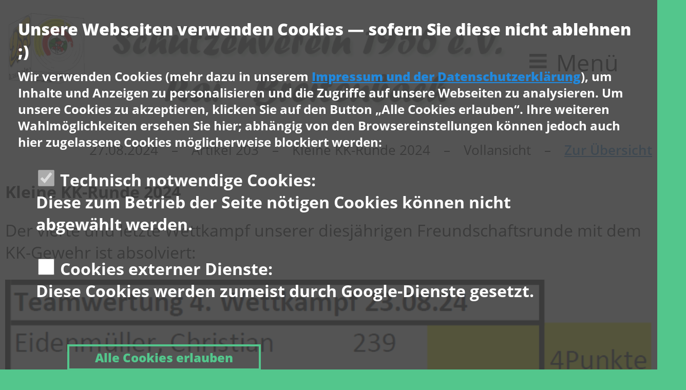

--- FILE ---
content_type: text/html; charset=UTF-8
request_url: https://www.sv-rai-breitenbach.de/artikel/vollansicht/203/
body_size: 7065
content:

<!DOCTYPE html>

<html lang="de" style="scroll-behavior:smooth;">

<head>
 <meta charset="utf-8">
 <meta name="description" content="">
 <meta name="keywords" content="">
 <meta name="viewport" content="width=1340">
  <title>Schützenverein Rai-Breitenbach | Berichte</title>
 <link rel="icon" type="image/png" href="https://www.sv-rai-breitenbach.de/bilder/seite/favicon192.png">
 <link rel="stylesheet" href="https://www.sv-rai-breitenbach.de/res/main.css?1768156474">
  <script type="text/javascript" src="https://www.sv-rai-breitenbach.de/res/jquery-2.2.4.min.js"></script>
 <script type="text/javascript" src="https://www.sv-rai-breitenbach.de/res/jquery.easing.min.js"></script>
 <script type="text/javascript" src="https://www.sv-rai-breitenbach.de/res/skripte.js?1699608390"></script>
 </head>

<body>
 
  <form id="cookies-hinweis" action="?cookies=1768880973" method="post" style="display:block;">
 <div style="font-family:'Open Sans SVRB'; font-weight:300; position:fixed; width:100%; min-height:0px; max-height:100%; height:auto; overflow-y:auto; top:0px; left:0px; z-index:2147483646; background-color:rgba(66, 66, 66, 0.9); color:rgb(255, 255, 255);">
 <div style="padding:35px;">
	 <span class="cookie20" style="display:block; margin-bottom:12px; font-family:'Open Sans SVRB'; font-weight:900;">Unsere Webseiten verwenden Cookies — sofern Sie diese nicht ablehnen ;)</span>
		<span class="cookie16" style="display:block; font-family:'Open Sans SVRB'; font-weight:bold;">Wir verwenden Cookies (mehr dazu in unserem <a class="cookie16" href="https://www.sv-rai-breitenbach.de/impressum/" style="font-weight:900;">Impressum und der Datenschutzerklärung</a>), um Inhalte und Anzeigen zu personalisieren und die Zugriffe auf unsere Webseiten zu analysieren. Um unsere Cookies zu akzeptieren, klicken Sie auf den Button „Alle Cookies erlauben“. Ihre weiteren Wahlmöglichkeiten ersehen Sie hier; abhängig von den Browsereinstellungen können jedoch auch hier zugelassene Cookies möglicherweise blockiert werden:</span>
		<div id="cookieSettings" style="width:90%; padding:35px;">
		 <label class="cookie20" style="margin-right:25px; font-family:'Open Sans SVRB'; font-weight:bold; color:#fff;">
    <div style="display:block; width:90%;"><input class="cookieCheck20" type="checkbox" style="border-color:#999;" checked="" disabled=""><span style="font-weight:bold;"> Technisch notwendige Cookies:</span><br>Diese zum Betrieb der Seite nötigen Cookies können nicht abgewählt werden.</div>
			</label>
			<label class="cookie20" style="margin-right:25px; margin-top:15px; font-family:'Open Sans SVRB'; font-weight:bold; color:#fff;">
			 <div style="display:block; width:90%;"><input class="cookieCheck20" name="eD" type="checkbox"><span style="font-weight:bold;"> Cookies externer Dienste:</span><br>Diese Cookies werden zumeist durch Google-Dienste gesetzt.</div>
			</label>
		</div>
		<div style="width:100%; text-align:right;">
		 <button class="cookieButton16" type="submit" style="cursor:pointer; background-color:transparent; color:#53c68c; font-family:'Open Sans SVRB'; font-weight:900; border:4px solid #53c68c; padding:5px 50px; margin-right:10px;" onmousedown="document.getElementsByName('eD')[0].checked = true;">Alle Cookies erlauben</button>
		 <button class="cookieButton16" type="submit" style="cursor:pointer; background-color:transparent; color:#53c68c; font-family:'Open Sans SVRB'; font-weight:900; border:4px solid #53c68c; padding:5px 50px; margin-right:10px;">Auswahl speichern und fortfahren</button>
		 <button class="cookieButton16" type="submit" style="cursor:pointer; background-color:transparent; color:#53c68c; font-family:'Open Sans SVRB'; font-weight:900; border:4px solid #53c68c; padding:5px 50px;" onmousedown="document.getElementsByName('eD')[0].checked = false;">Alle Cookies ablehnen</button>
		</div>
	</div>
</div>
</form>

 <div id="mobil_menu_layer" style="display:none; position:fixed; top:0; left:0; width:100%; height:100%; background-color:rgba(0,0,0,0.5); backdrop-filter:blur(4px); overflow:hidden; transition:.2s linear; z-index:1000;">&nbsp;</div>

 <div id="mobil_menu" class="unvisible" style="position:fixed; top:0; left:-52%; width:50%; height:100%; background-color:#ffffff; box-shadow:0px 5px 10px #000000; border-radius:0px 30px 30px 0px; overflow-x:hidden; overflow-y:auto; transition:.2s linear; z-index:2147483647;">
  <a href="https://www.sv-rai-breitenbach.de/startseite/" class="linkliste" >Startseite</a>
  <a href="https://www.sv-rai-breitenbach.de/rundenwettkaempfe/" class="linkliste" >Rundenwettkämpfe</a>
  <a href="https://www.sv-rai-breitenbach.de/meisterschaften/" class="linkliste" >Meisterschaften</a>
  <a href="https://www.sv-rai-breitenbach.de/wegbeschreibung/" class="linkliste" >Wegbeschreibung</a>
  <a href="https://www.sv-rai-breitenbach.de/geschichte/" class="linkliste" >Die Geschichte</a>
  <a href="https://www.sv-rai-breitenbach.de/impressum/" class="linkliste" >Impressum/Datenschutz</a>
  <a href="https://www.sv-rai-breitenbach.de/rueckblick-berichte/" class="linkliste" id="aktiv">Rückblick/Berichte</a>
  <a href="https://www.sv-rai-breitenbach.de/vorstandschaft/" class="linkliste" >Die Vorstandschaft</a>
  <a href="https://www.sv-rai-breitenbach.de/das-bieten-wir/" class="linkliste" >Das bieten wir</a>
  <a href="https://www.sv-rai-breitenbach.de/jugend/#Wir-ueber-uns" class="linkliste" >Jugend</a>
  <a href="https://www.sv-rai-breitenbach.de/links/" class="linkliste" >Links</a>
  <a href="https://www.sv-rai-breitenbach.de/download/" class="linkliste" >Download</a>
  <a href="https://www.sv-rai-breitenbach.de/kalender/" class="linkliste" >Kalender</a>
  <!--a href="https://www.sv-rai-breitenbach.de/dienstplan/" class="linkliste" >Sonderdienstpläne</a>
  <a href="https://www.dsb.de/aktuelles/news-archiv/" class="linkliste" target="_blank" rel="noopener">DSB-News <b>↗</b></a-->
  <a href="https://alt.sv-rai-breitenbach.de/" class="linkliste" target="_blank" rel="noopener" style="border-bottom:6px solid #666 !important;">Archiv-Seite <b>↗</b></a>
  <a href="https://www.unesco.de/kultur/immaterielles-kulturerbe/bundesweites-verzeichnis/eintrag/schuetzenwesen-in-deutschland.html" class="linkliste" target="_blank" rel="noopener">Kulturerbe Schützenwesen <b>↗</b></a>
  <a href="https://www.sparkasse-odenwaldkreis.de/de/home/privatkunden/online-produkte.html" class="linkliste" target="_blank" rel="noopener">VereinsPartner Sparkasse Odenwaldkreis <b>↗</b></a>
  <a href="https://de-de.facebook.com/svrb1956/" class="linkliste" target="_blank" rel="noopener">Wir bei Facebook <b>↗</b></a>
  <a href="https://www.instagram.com/sv_rai_breitenbach/" class="linkliste" target="_blank" rel="noopener">Wir bei Instagram <b>↗</b></a>
  <!--a href="http://www.henri-junghaenel.de/" class="linkliste" target="_blank" rel="noopener">Webseite von Henri Junghänel</a-->
 </div>

 <div id="titel" style="position:relative; width:1280px; height:185px; top:15px;; margin:auto; padding:0px 10px 0px 10px; background:#fdffff; box-shadow:0px 5px 10px #000000; border-radius:30px 30px 0px 0px;">
  <!--a href="https://www.sv-rai-breitenbach.de/"><img src="https://www.sv-rai-breitenbach.de/bilder/seite/logo.png" alt="" style="position:absolute; width:150px; height:150px; left:15px; top:10px;"></a-->
  <div class="wuerfelContainer">
   <div class="wuerfel">
    <div class="wuerfelFlaechen vorderseite"><a href="https://hessischer-schuetzenverband.de/" target="_blank" rel="noopener"><img src="https://www.sv-rai-breitenbach.de/bilder/inhalt/link_icons_hsv_logo.png" alt="" width="110" height="110"></a></div>
    <div class="wuerfelFlaechen oben"><a href="http://www.bezirk38.de/" target="_blank" rel="noopener"><img src="https://www.sv-rai-breitenbach.de/bilder/inhalt/link_icons_wappen_b38.png" alt="" height="110"></a></div>
    <div class="wuerfelFlaechen rechts"><a href="https://www.sv-rai-breitenbach.de/"><img src="https://www.sv-rai-breitenbach.de/bilder/seite/logo.png" alt="" width="110" height="110"></a></div>
    <div class="wuerfelFlaechen links"><a href="https://www.sv-rai-breitenbach.de/"><img src="https://www.sv-rai-breitenbach.de/bilder/seite/logo.png" alt="" width="110" height="110"></a></div>
    <div class="wuerfelFlaechen unten"><a href="https://www.breuberg.de/" target="_blank" rel="noopener"><img src="https://www.sv-rai-breitenbach.de/bilder/inhalt/link_icons_breuberg_logo.jpg" alt="" width="110" style="transform:rotate(180deg);"></a></div>
    <div class="wuerfelFlaechen rueckseite"><a href="https://www.dsb.de/" target="_blank" rel="noopener"><img src="https://www.sv-rai-breitenbach.de/bilder/inhalt/link_icons_dsb_logo.png" alt="" width="110"></a></div>
   </div>
  </div>
  <div id="titel_svr"><a href="https://www.sv-rai-breitenbach.de/"><img src="https://www.sv-rai-breitenbach.de/bilder/seite/titel.png" alt="Zur Startseite"></a></div>
  <div id="links_oben_rechts">
   <!--a href="https://www.sv-rai-breitenbach.de/kalender/" style="display:inline-block; margin-bottom:18px;">Zum SV-Kalender &raquo;</a><br>
   <a href="https://www.sv-rai-breitenbach.de/dienstplan/">Zu den Sonderdienstplänen &raquo;</a-->
  </div>
  <div id="text_oben_rechts"></div>
  <div id="Kulturerbe_Container" style="position:absolute; width:105px; height:50px; right:229px; top:125px; z-index:0;"><a href="https://www.unesco.de/kultur/immaterielles-kulturerbe/bundesweites-verzeichnis/eintrag/schuetzenwesen-in-deutschland.html" target="_blank" rel="noopener"><img src="https://www.sv-rai-breitenbach.de/bilder/seite/kulturerbe_1.png" alt=""></a></div>
  <div id="Sparkasse_Container" style="position:absolute; width:50px; height:50px; right:159px; top:125px; z-index:0;"><a href="https://www.sparkasse-odenwaldkreis.de/de/home/privatkunden/online-produkte.html" target="_blank" rel="noopener"><img src="https://www.sv-rai-breitenbach.de/bilder/seite/sparkasse_1.png" alt=""></a></div>
  <div id="Facebook_Container" style="position:absolute; width:50px; height:50px; right:89px; top:125px; z-index:0;"><a href="https://de-de.facebook.com/svrb1956/" target="_blank" rel="noopener"><img src="https://www.sv-rai-breitenbach.de/bilder/seite/facebook_1.png" alt=""></a></div>
  <div id="Insta_Container" style="position:absolute; width:64px; height:50px; right:5px; top:125px; z-index:0;"><a href="https://www.instagram.com/sv_rai_breitenbach/" target="_blank" rel="noopener"><img src="https://www.sv-rai-breitenbach.de/bilder/seite/insta_1.png" alt=""></a></div>
 </div>

 <div id="mach_platz" style="display:none; position:relative; width:1320px; height:58px; margin:auto; padding:10px 0px 10px 0px; background-color:#fdffff; z-index:0;">&nbsp;</div>
 <div id="titel_linkliste" style="position:relative; width:100%; height:auto; z-index:2;">
  <div id="titel_linkliste_inhalt" style="position:relative; width:1320px; margin:auto; padding:10px 0px 10px 0px; background:#ffeb99; font-family:'Open Sans SVRB', sans-serif; font-size:18px; text-align:center; box-shadow:0px 0px 5px #666666;">
   <div id="titel_linkliste_inhalt_desktop" style="display:block;">
    <a href="https://www.sv-rai-breitenbach.de/startseite/" class="linkliste" >Startseite</a>
    <a href="https://www.sv-rai-breitenbach.de/rundenwettkaempfe/" class="linkliste" >Rundenwettkämpfe</a>
    <a href="https://www.sv-rai-breitenbach.de/meisterschaften/" class="linkliste" >Meisterschaften</a>
    <a href="https://www.sv-rai-breitenbach.de/wegbeschreibung/" class="linkliste" >Wegbeschreibung</a>
    <a href="https://www.sv-rai-breitenbach.de/geschichte/" class="linkliste" >Die Geschichte</a>
    <a href="https://www.sv-rai-breitenbach.de/impressum/" class="linkliste" >Impressum/Datenschutz</a>
    <br>
    <a href="https://www.sv-rai-breitenbach.de/rueckblick-berichte/" class="linkliste" id="aktiv">Rückblick/Berichte</a>
    <a href="https://www.sv-rai-breitenbach.de/vorstandschaft/" class="linkliste" >Die Vorstandschaft</a>
    <a href="https://www.sv-rai-breitenbach.de/das-bieten-wir/" class="linkliste" >Das bieten wir</a>
    <a href="https://www.sv-rai-breitenbach.de/jugend/#Wir-ueber-uns" class="linkliste" >Jugend</a>
    <a href="https://www.sv-rai-breitenbach.de/links/" class="linkliste" >Links</a>
    <a href="https://www.sv-rai-breitenbach.de/download/" class="linkliste" >Download</a>
    <a href="https://www.sv-rai-breitenbach.de/kalender/" class="linkliste" >Kalender</a>
    <!--a href="https://www.dsb.de/aktuelles/news-archiv/" class="linkliste" target="_blank" rel="noopener">DSB-News&nbsp;<b>↗</b></a-->
    <a href="https://alt.sv-rai-breitenbach.de/" class="linkliste" target="_blank" rel="noopener">Archiv-Seite&nbsp;<b>↗</b></a>
   </div>
   <img src="https://www.sv-rai-breitenbach.de/bilder/seite/ecke_links.png" id="ecke_links" style="position:absolute; left:-6px; bottom:-24px; width:16px; height:24px; z-index:-2;">
   <img src="https://www.sv-rai-breitenbach.de/bilder/seite/ecke_rechts.png" id="ecke_rechts" style="position:absolute; left:1310px; bottom:-24px; width:16px; height:24px; z-index:-2;">
  </div>
 </div>

 <div id="inhalt" style="display:block;">
  <div >

   <div id="titel_mobil" style="margin-bottom:50px;">
    <!--a href="https://www.sv-rai-breitenbach.de/"><img src="https://www.sv-rai-breitenbach.de/bilder/seite/logo.png" alt="" style="position:absolute; width:150px; height:150px; left:75px; top:35px;"></a-->
    <div class="wuerfelContainer">
     <div class="wuerfel">
      <div class="wuerfelFlaechen vorderseite"><a href="https://hessischer-schuetzenverband.de/" target="_blank" rel="noopener"><img src="https://www.sv-rai-breitenbach.de/bilder/inhalt/link_icons_hsv_logo.png" alt="" width="110" height="110"></a></div>
      <div class="wuerfelFlaechen oben"><a href="http://www.bezirk38.de/" target="_blank" rel="noopener"><img src="https://www.sv-rai-breitenbach.de/bilder/inhalt/link_icons_wappen_b38.png" alt="" height="110"></a></div>
      <div class="wuerfelFlaechen rechts"><a href="https://www.sv-rai-breitenbach.de/"><img src="https://www.sv-rai-breitenbach.de/bilder/seite/logo.png" alt="" width="110" height="110"></a></div>
      <div class="wuerfelFlaechen links"><a href="https://www.sv-rai-breitenbach.de/"><img src="https://www.sv-rai-breitenbach.de/bilder/seite/logo.png" alt="" width="110" height="110"></a></div>
      <div class="wuerfelFlaechen unten"><a href="https://www.breuberg.de/" target="_blank" rel="noopener"><img src="https://www.sv-rai-breitenbach.de/bilder/inhalt/link_icons_breuberg_logo.jpg" alt="" width="110" style="transform:rotate(180deg);"></a></div>
      <div class="wuerfelFlaechen rueckseite"><a href="https://www.dsb.de/" target="_blank" rel="noopener"><img src="https://www.sv-rai-breitenbach.de/bilder/inhalt/link_icons_dsb_logo.png" alt="" width="110"></a></div>
     </div>
    </div>
    <div style="position:absolute; top:30px; left:210px; width:600px; height:150px; font-family:sans-serif; font-size:60px; text-align:center; text-shadow:5px 5px 5px #b8cdb8;"><a href="https://www.sv-rai-breitenbach.de/"><img style="transform-origin:0 0; transform:scale(1.3);" src="https://www.sv-rai-breitenbach.de/bilder/seite/titel.png" alt="Zur Startseite"></a></div>
    <div id="toggle_mobil_menu" style="position:absolute; top:60px; left:1000px; width:250px; padding:15px; height:75px; border-radius:25px; background-color:#fff; font-family:'Open Sans SVRB', sans-serif; font-size:32px; cursor:pointer; z-index:1001;">
     <div style="transform-origin:0 0; transform:scale(1.4); margin:16px;">
      <div class="container mobil_menu_container">
       <div class="bar1"></div>
       <div class="bar2"></div>
       <div class="bar3"></div>
      </div> 
      Menü
     </div>
    </div>
   </div>

  </div>
  <div class="paddi"></div>
  <div class="artIdOben" style="text-align:right !important; border-radius:0 !important; margin-bottom:0 !important;">27.08.2024&emsp;&ndash;&emsp;Artikel 203&emsp;&ndash;&emsp;Kleine KK-Runde 2024&emsp;&ndash;&emsp;Vollansicht&emsp;&ndash;&emsp;<a href="https://www.sv-rai-breitenbach.de/artikel/203/" style="hyphens:none;">Zur&nbsp;Übersicht</a></div><div id="artikel_mobil_inhalt"><p><strong>Kleine KK-Runde 2024</strong></p>
<p>Der vierte und letzte Wettkampf unserer diesj&auml;hrigen Freundschaftsrunde mit dem KK-Gewehr ist absolviert:</p>
<p><img src="https://www.sv-rai-breitenbach.de/bilder/artikel/203_006_kkrunde2024_wk4.png" width="744" height="723" /></p>
<p>Wir danken allen f&uuml;r die zahlreiche Beteiligung und w&uuml;rden uns freuen, euch auch im n&auml;chsten Jahr wieder begr&uuml;&szlig;en zu d&uuml;rfen!</p>
<p>An Uwe Kr&auml;tschmer ein extra Dankesch&ouml;n f&uuml;r die souver&auml;ne Versorgung am Grill, denn ohne das gem&uuml;tliche Beisammensein danach w&auml;re die kleine KK-Runde nur halb so sch&ouml;n!</p>
<p><a href="https://www.sv-rai-breitenbach.de/dateien/artikel/203_kkrunde2024_ergebnisliste.pdf" target="_blank" rel="noopener">Zur Gesamtergebnisliste (PDF) &raquo;</a></p></div><br><h2 id="bildergalerie" style="margin-bottom:0;">Bildergalerie:</h2><div id="miniContainer" style="margin:10px auto 0 auto; width:calc(100% - 10px); overflow-x:auto; scroll-behavior:smooth;"><span id="mini" style="display:block; width:max-content;"></span></div><div style="text-align:center;"><span style="line-height:48px; vertical-align:middle; user-select:none;"><span id="bildLinks" onclick="iT(-1)" style="cursor:pointer; font-size:96px; font-weight:900; color:#ddd; text-shadow:2px 2px 2px rgba(0,0,0,0.9);">&laquo;</span>&emsp;&emsp;<span id="bildNummer" style="font-size:24px; font-weight:bold; vertical-align:16px;">Bild <span id="ci">1</span> von 6</span>&emsp;&emsp;<span id="bildRechts" onclick="iT(1)" style="cursor:pointer; font-size:96px; font-weight:900; color:#ddd; text-shadow:2px 2px 2px rgba(0,0,0,0.9);">&raquo;</span></span><span id="it" style="display:block; margin-bottom:5px;"></span><span style="display:inline-block; width:100%; height:723px;"><img id="ig" src="https://www.sv-rai-breitenbach.de/bilder/artikel/203_001_kkrunde2024_nach_punkten.png" alt="" ontouchstart="touchS(event)" ontouchend="touchE(event)" ontouchmove="touchM(event)" ondragstart="return false" onmousedown="dragS(event)" onmouseup="dragE(event)"></span><span id="touchInfo" style="display:none; font-size:26px;"><b>Touch-Gesten über dem Bild:</b><br>Wischen mit einem Finger nach rechts oder links &rarr; vorheriges oder nächstes Bild anzeigen (sliden).<br>Wischen mit einem Finger nach oben oder unten &rarr; Ansicht bewegen (scrollen).</span></div><script>var ig = ["https://www.sv-rai-breitenbach.de/bilder/artikel/203_001_kkrunde2024_nach_punkten.png", "https://www.sv-rai-breitenbach.de/bilder/artikel/203_002_kkrunde2024_nach_ergebnissen.png", "https://www.sv-rai-breitenbach.de/bilder/artikel/203_003_kkrunde2024_wk1.png", "https://www.sv-rai-breitenbach.de/bilder/artikel/203_004_kkrunde2024_wk2.png", "https://www.sv-rai-breitenbach.de/bilder/artikel/203_005_kkrunde2024_wk3.png", "https://www.sv-rai-breitenbach.de/bilder/artikel/203_006_kkrunde2024_wk4.png"], it = ["", "", "", "", "", ""], countMax = 5, counter = 0, touchStart = [0, 0], touchEnd = [0, 0]; for (let mX = 0; mX < ig.length; mX++) { document.getElementById("mini").innerHTML += '<img id="mini_' + mX + '" src="' + ig[mX] + '" alt="' + it[mX] + '" title="' + it[mX] + '" height="120" class="gal" style="border:6px solid white; cursor:pointer;" onclick="setCounter(' + mX + ')">&nbsp;' } function setCounter(count) { counter = count; document.getElementById("ci").innerHTML = counter + 1; document.getElementById("ig").style.opacity = 0.45; setTimeout(function() { document.getElementById("ig").src = ig[counter]; document.getElementById("ig").style.opacity = 1; }, 180); document.getElementById("it").innerHTML = it[counter]; for (let galX = 0; galX < document.getElementsByClassName("gal").length; galX++) { document.getElementsByClassName("gal")[galX].style.border = "6px solid white"; } document.getElementById("mini_" + counter).style.border = "6px solid blue"; document.getElementById("miniContainer").scrollLeft = document.getElementById("mini_" + counter).offsetLeft - (document.getElementById("miniContainer").offsetWidth - document.getElementById("mini_" + counter).offsetWidth) / 2; }function dragS(event) { if (event.touches) return false; touchStart = [event.clientX, event.clientY]; event.preventDefault(); touchEnd = touchStart; } function dragE(event) { if (event.touches) return false; touchEnd = [event.clientX, event.clientY]; event.preventDefault(); if (touchEnd[0] - touchStart[0] < -100) iT(1); if (touchEnd[0] - touchStart[0] > 100) iT(-1); } function touchM(event) { touchEnd = [event.targetTouches[0].clientX, event.targetTouches[0].clientY]; if (event.touches.length === 1 && Math.abs(touchEnd[0] - touchStart[0]) > Math.abs(touchEnd[1] - touchStart[1])) { event.preventDefault(); } if (Math.abs(touchEnd[0] - touchStart[0]) < Math.abs(touchEnd[1] - touchStart[1])) { touchStart[0] = -1; touchEnd[0] = -1; } if (event.touches.length > 1) { touchStart = [-1, -1]; touchEnd = [-1, -1]; return false; } } function touchS(event) { touchStart = [event.targetTouches[0].clientX, event.targetTouches[0].clientY]; touchEnd = touchStart; } function touchE(event) { if (touchStart[0] === -1) { touchStart[0] = 0; touchEnd[0] = 0; return false; } if (touchEnd[0] - touchStart[0] < -100) iT(1); if (touchEnd[0] - touchStart[0] > 100) iT(-1); } function iT(w) { if (w == -1) counter--; if (w == 1) counter++; if (counter < 0) counter = countMax; if (counter > countMax) counter = 0; document.getElementById("ci").innerHTML = counter + 1; document.getElementById("ig").style.opacity = 0.45; setTimeout(function() { document.getElementById("ig").src = ig[counter]; document.getElementById("ig").style.opacity = 1; }, 180); document.getElementById("it").innerHTML = it[counter]; for (let galX = 0; galX < document.getElementsByClassName("gal").length; galX++) { document.getElementsByClassName("gal")[galX].style.border = "6px solid white"; } document.getElementById("mini_" + counter).style.border = "6px solid blue"; document.getElementById("miniContainer").scrollLeft = document.getElementById("mini_" + counter).offsetLeft - (document.getElementById("miniContainer").offsetWidth - document.getElementById("mini_" + counter).offsetWidth) / 2; }document.getElementById("touchInfo").style.display = (window.matchMedia("(pointer: coarse)").matches) ? "block" : "none"; document.getElementById("it").innerHTML = it[0]; document.getElementById("mini_0").style.border = "6px solid blue";document.addEventListener("keydown", function (event) { if (event.key == "ArrowLeft") { event.preventDefault(); iT(-1); } else if (event.key == "ArrowRight") { event.preventDefault(); iT(1); } else return false });</script><p>&nbsp;</p><p>&nbsp;</p><p><b>Zurück zu:</b><br><a class="aButton" href="https://www.sv-rai-breitenbach.de/artikel/203/">Übersicht des Artikels&nbsp;&raquo;</a><a class="aButton" href="https://www.sv-rai-breitenbach.de/rueckblick-berichte/">Rückblick/Berichte&nbsp;&raquo;</a><a class="aButton" href="https://www.sv-rai-breitenbach.de/">Startseite&nbsp;&raquo;</a></p> </div>

 <p style="clear:both; width:1180px; margin:auto; padding:30px 0px 0px 100px;">
  <b>Besucher</b><br>
  602.248 </p>

 <p style="height:150px;">&nbsp;</p>

 <div id="to_top">
  <span id="to_top_dreieck"></span>
 </div>
 
 <script>
  function sortTable(t, n, order) {
   var table, rows, switching, i, x, y, shouldSwitch, dir, switchcount = 0;
   table = document.getElementsByClassName("rwkEinzel")[t].getElementsByTagName("tbody")[0];
   switching = true;
   dir = "desc";
   while (switching) {
    switching = false;
    rows = table.rows;
    for (i = 1; i < (rows.length - 1); i++) {
     shouldSwitch = false;
     x = rows[i].getElementsByTagName("TD")[n];
     y = rows[i + 1].getElementsByTagName("TD")[n];
     if (dir == "asc") {
      if (order == "abc") {
       if (x.getAttributeNode("data-value").value.toLowerCase() > y.getAttributeNode("data-value").value.toLowerCase()) {
        shouldSwitch = true;
        break;
       }
      }
      if (order == 123) {
       if (Number(x.getAttributeNode("data-value").value) > Number(y.getAttributeNode("data-value").value)) {
        shouldSwitch = true;
        break;
       }
      }
     }
     if (dir == "desc") {
      if (order == "abc") {
       if (x.getAttributeNode("data-value").value.toLowerCase() < y.getAttributeNode("data-value").value.toLowerCase()) {
        shouldSwitch = true;
        break;
       }
      }
      if (order == 123) {
       if (Number(x.getAttributeNode("data-value").value) < Number(y.getAttributeNode("data-value").value)) {
        shouldSwitch = true;
        break;
       }
      }
     }
    }
    if (shouldSwitch) {
     rows[i].parentNode.insertBefore(rows[i + 1], rows[i]);
     switching = true;
     switchcount ++;
    }
    else {
     if (switchcount == 0 && dir == "asc") {
      dir = "desc";
      switching = true;
     }
    }
   }
  }
  
  if (document.getElementsByClassName("rwkEinzel")[0]) {
   var tabellen = document.getElementsByClassName("rwkEinzel");
   for (var rX = 0; rX < tabellen.length; rX++) {
    var zeilen = tabellen[rX].getElementsByTagName("tbody")[0].getElementsByTagName("tr");
    for (var rY = 1; rY < zeilen.length; rY++) {
     var zellen = zeilen[rY].getElementsByTagName("td");
     var ringeGesamt = 0;
     var zellenZaehler = 0;
     for (var rZ = 0; rZ < zellen.length; rZ++) {
      if (rZ === 0) zellen[rZ].innerHTML = zellen[rZ].innerHTML.replace(" ", "<br>");
      var ringeEinzel = zellen[rZ].textContent.replace(",", ".");
      //if (ringeEinzel && isNaN(Number(ringeEinzel)) === false && isNaN(Number(zeilen[0].getElementsByTagName("td")[rZ].innerHTML.replace(/<[^>]+>(.)<\/[^>]+>/, "$1"))) === false) {
      //if (ringeEinzel && isNaN(Number(ringeEinzel)) === false) {
      if (ringeEinzel && ringeEinzel.search(/\d/) !== -1) {
       ringeGesamt += Number(ringeEinzel);
       zellenZaehler++;
      }
      if (rZ == zellen.length - 3) zellen[rZ].innerHTML = zellenZaehler;
      if (rZ == zellen.length - 2) zellen[rZ].innerHTML = ringeGesamt;
      if (rZ == zellen.length - 1) {
       var tempErg = ringeGesamt / zellenZaehler;
       zellen[rZ].setAttribute("data-value", tempErg);
       tempErg = tempErg.toFixed(2);
       zellen[rZ].innerHTML = tempErg.toString().replace(".", ",");
      }
     }
    }
    sortTable(rX, zellen.length - 1, 123);
   }
  }
  
  if (document.getElementsByClassName("terminTabelle")[0]) {
   var tabellen = document.getElementsByClassName("terminTabelle");
   for (var rX = 0; rX < tabellen.length; rX++) {
    var zeilen = tabellen[rX].getElementsByTagName("tbody")[0].getElementsByTagName("tr");
    for (var rY = 0; rY < zeilen.length; rY++) {
     var zellen = zeilen[rY].getElementsByTagName("td");
     for (var rZ = 0; rZ < zellen.length; rZ++) {
      var datum = zellen[rZ].innerHTML.replace(/.*(\d\d)\.(\d\d)\.(\d\d\d\d).*/, "$3-$2-$1");
      if (datum.search(/\d\d\d\d-\d\d-\d\d/) !== -1 && Date.parse(datum + " 00:00:00") < Date.now() && Date.parse(datum + " 23:59:59") > Date.now()) {
       zeilen[rY].style.backgroundColor = "rgba(255,255,0,.2)";
      }
      if (datum.search(/\d\d\d\d-\d\d-\d\d/) !== -1 && Date.parse(datum + " 23:59:59") < Date.now()) {
       zeilen[rY].style.backgroundColor = "rgba(0,0,0,.2)";
      }
     }
    }
   }
  }
 </script>

</body>

</html>

--- FILE ---
content_type: text/css
request_url: https://www.sv-rai-breitenbach.de/res/main.css?1768156474
body_size: 33222
content:
@font-face { font-family:"Open Sans SVRB"; src:url("https://www.sv-rai-breitenbach.de/res/fonts/OpenSans-Regular.ttf"); }
@font-face { font-family:"Open Sans SVRB"; src:url("https://www.sv-rai-breitenbach.de/res/fonts/OpenSans-Italic.ttf"); font-style:italic; }
@font-face { font-family:"Open Sans SVRB"; src:url("https://www.sv-rai-breitenbach.de/res/fonts/OpenSans-Bold.ttf"); font-weight:bold; }
@font-face { font-family:"Open Sans SVRB"; src:url("https://www.sv-rai-breitenbach.de/res/fonts/OpenSans-BoldItalic.ttf"); font-weight:bold; font-style:italic; }
@font-face { font-family:"Open Sans SVRB"; src:url("https://www.sv-rai-breitenbach.de/res/fonts/OpenSans-Light.ttf"); font-weight:300;}
@font-face { font-family:"Open Sans SVRB"; src:url("https://www.sv-rai-breitenbach.de/res/fonts/OpenSans-LightItalic.ttf"); font-weight:300; font-style:italic; }
@font-face { font-family:"Open Sans SVRB"; src:url("https://www.sv-rai-breitenbach.de/res/fonts/OpenSans-SemiBold.ttf"); font-weight:600; }
@font-face { font-family:"Open Sans SVRB"; src:url("https://www.sv-rai-breitenbach.de/res/fonts/OpenSans-SemiBoldItalic.ttf"); font-weight:600; font-style:italic; }
@font-face { font-family:"Open Sans SVRB"; src:url("https://www.sv-rai-breitenbach.de/res/fonts/OpenSans-ExtraBold.ttf"); font-weight:900; }
@font-face { font-family:"Open Sans SVRB"; src:url("https://www.sv-rai-breitenbach.de/res/fonts/OpenSans-ExtraBoldItalic.ttf"); font-weight:900; font-style:italic; }

::-webkit-input-placeholder { font-style:italic; }
:-ms-input-placeholder { font-style:italic; }
::placeholder { font-style:italic; }
* { outline:none; }

/*@media (max-device-width: 1024px) {
 #Farbwahl { display: none !important; }
}*/

/*div.aLinkliste a { display:inline-block; margin-bottom:15px; }
div.aLinkliste a:last-of-type { margin-bottom:0 !important; }*/

#mobil_menu a:nth-child(even) { background-color:rgba(83,198,140,0.2); }
table.zebra tr:nth-child(even) { background-color:rgba(83,198,140,0.2); }
table.rwk_tabelle { width: 100% !important; }
table.rwk_tabelle * { overflow-wrap:anywhere; }

/* Kalender-Link */
.kali::after { content:"\2003\00a0\1f4c5\00bb"; }
a.kali { text-decoration:none !important; }

/* Würfel auf Startseite Anfang*/
.wuerfelContainer {
 width:110px;
 height:110px;
 padding-top:5px;
 perspective:2000px;
}
.wuerfel {
 width:110px;
 height:110px;
 margin:25px;
 transform-style:preserve-3d;
 transform:rotateX(0deg) rotateY(0deg) rotateZ(0deg);
 animation:rot 10s linear infinite 0s;
}
@keyframes rot {
 0%   { transform:rotateX(-45deg) rotateY(0deg) rotateZ(0deg); }
 25%  { transform:rotateX(0deg) rotateY(90deg) rotateZ(0deg); }
 50%  { transform:rotateX(45deg) rotateY(180deg) rotateZ(0deg); }
 75%  { transform:rotateX(0deg) rotateY(270deg) rotateZ(0deg); }
 100% { transform:rotateX(-45deg) rotateY(360deg) rotateZ(0deg); }
}
div.wuerfel:hover {
 animation-play-state: paused;
}
.wuerfelFlaechen {
 position:absolute;
 width:110px;
 height:110px;
 background:#fff;
 border:1px solid #999;
}
.wuerfelFlaechen img {
 width:110px !important;
 max-width:110px !important;
 height:110px !important;
 max-height:110px !important;
}
div.wuerfelFlaechen:hover {
 background-color:#ffeb99;
}
.vorderseite { transform:translateZ(55px); }
.oben { transform:rotateX(90deg) translateZ(55px); }
.rechts { transform:rotateY(90deg) translateZ(55px); }
.links { transform:rotateY(-90deg) translateZ(55px); }
.unten { transform:rotateX(-90deg) translateZ(55px); }
.rueckseite { transform:rotateY(-180deg) translateZ(55px); }
/* Würfel auf Startseite Ende*/

.vorschau .artIdOben, .vorschau .artIdUnten, .aktuelles .artIdOben, .aktuelles .artIdUnten, .rueckblick .artIdOben, .rueckblick .artIdUnten { cursor:pointer; }
table.rwk_tabelle { font-size:24px; }
table.rwk_tabelle a { font-size:24px; }

.aButton { display:inline-block; margin:10px 15px 0 0; padding:2px 7px; background-color:#2189de; color:#fff; text-decoration:none; border-radius:10px; transition:.2s all; }
.aButton:hover { background-color:#53c68c; color:#fff; }
.vorschau_min .aButton, .aktuelles_min .aButton, .rueckblick_min .aButton { margin:10px 0px 20px 0; }

img.gal { max-width:auto !important; width:auto !important; height:120px !important; max-height:120px !important; transition:.2s linear; }
img#ig { transition:.2s linear; }

.aLinkliste { line-height:2; }
.aLinkliste p { padding:0 !important; margin:0 0 25px 0 !important; }
.aLinkliste p:last-of-type { margin-bottom:0 !important; }
.tmz { display:block; margin:0 0 15px 0; }
.tmz:last-of-type { display:block; margin:0; }
.gruenerRahmen { border:4px solid #53c68c; border-radius:15px; padding:0 15px; width:calc(100% - 38px); }
.inhalte { border-width:4px; }
.invisible p { margin:0 !important; padding:0 !important; }
.paddi { padding:1px; }

@media (max-device-width:960px) { /* Mobile Darstellung kleine Geräte bis 960px => font-size 44px/36px */

@keyframes clickOrTouchMe {
 0%   { width:36px; height:36px; left:24px; bottom:9px; opacity:.2; } /* +18 / +8 */
 5%   { width:60px; height:60px; left:12px; bottom:-3px; opacity:.5; }
 10%  { width:28px; height:28px; left:28px; bottom:13px; opacity:.2; }
 50%  { width:28px; height:28px; left:28px; bottom:13px; opacity:.2; }
 55%  { width:36px; height:36px; left:24px; bottom:9px; opacity:1; }
 60%  { width:60px; height:60px; left:12px; bottom:-3px; opacity:1; }
 90%  { width:28px; height:28px; left:28px; bottom:13px; opacity:.5; }
 100% { width:0px; height:0px; left:42px; bottom:27px; opacity:0; }
}

/* Allgemein Beginn */
body { margin:0px; background:#53c68c; font-size-adjust:none; text-size-adjust:none; -webkit-font-size-adjust:none; -webkit-text-size-adjust:none; }
body, table { cursor:default; font-family:'Open Sans SVRB', sans-serif; font-size:52px; color:#000; line-height:1.6; -ms-hyphens:auto !important; -webkit-hyphens:auto !important; hyphens:auto !important; } /* 41px 1.35 color:#565656; */
table * { font-size:42px !important; } /* 36px */
table.rwk_tabelle * { padding:1px !important; }
table.terminTabelle.rwk_tabelle * { font-size:42px; }
table, tbody { /*display:block;*/ max-width:100% !important; overflow-x:auto !important; }
ol, ul { margin-left:50px; }

p.rbSpacer { display:block; margin:0 !important; padding:0 !important; font-size:0 !important; line-height:0 !important; }
.nvom { height:0 !important; margin:0 !important; font-size:0 !important; }

a { font-family:'Open Sans SVRB', sans-serif; color:#2189de; font-size:52px; font-weight:600; text-decoration:underline; } /* 41px */
a:hover { color:#53c68c; text-decoration:none; }

a.linkliste { display:block; font-family:'Open Sans SVRB', sans-serif; color:#565656; text-decoration:none; font-size:43px; font-weight:normal; line-height:54px; padding:25px; }
a.linkliste:hover { color:#53c68c; }
#aktiv { color:#2189de; font-weight:bold; }

.aButton { display:inline-block; margin:10px 30px 20px 0; padding:2px 7px; background-color:#2189de; color:#fff; text-decoration:none; border-radius:10px; transition:.2s all; }

hr { margin:25px 0px; }

.admin_artikel { height:38px; }
.slider { padding:25px 0 0 0; font-family:'Open Sans SVRB', sans-serif; color:#2189de; font-size:62px !important; font-weight:bold; text-decoration:underline; cursor:pointer; } /* 41px */
td .slider { padding:0 !important; font-size:42px !important; }
.slider:hover { color:#53c68c; text-decoration:none; cursor:pointer; }
.slider::after { content:"\2003\21d5"; }
.invisible { display:none; }
.mfs { font-size:53px; }
.aLinkliste p { padding:0 !important; margin:0 0 75px 0 !important; }
.front { font-size:32px !important; }
.mobile_vorschau { transform-origin:0 0; transform:scale(1.4); width:70% !important; }
div.vorschau p:first-of-type { margin-top:0px; }
div.vorschau p:last-of-type { margin-bottom:0px; }
div.vorschau img { max-width:100%; width:100%; height:auto; }
.mobile_aktuelles { transform-origin:0 0; transform:scale(1.4); width:70% !important; }
div.aktuelles p:first-of-type { margin-top:0px; }
div.aktuelles p:last-of-type { margin-bottom:0px; }
div.aktuelles img { max-width:100%; width:100%; height:auto; }
.mobile_rueckblick { transform-origin:0 0; transform:scale(1.4); width:70% !important; }
div.rueckblick p:first-of-type { margin-top:0px; }
div.rueckblick p:last-of-type { margin-bottom:0px; }
div.rueckblick img { max-width:100%; width:100%; height:auto; }
.bilderrahmen { width:auto; box-shadow:3px 3px 6px #666 !important; }
.gruenerRahmen { border:8px solid #53c68c; border-radius:15px; padding:0 15px; width:calc(100% - 46px); }
.inhalte { border-width:8px !important; }
.paddi { padding:15px; }

/*img { max-width:1278px; }*/
img { max-width:100%; width:100%; height:auto; }
.invisible img { max-width:560px; width:auto; height:auto; }

table { margin:9px 0px 9px 0px; border-color:#848484; }
td { padding:5px 15px 5px 15px; }

#inhalt { position:relative; width:calc(100% - 20px); margin:auto; padding:10px; background:#fdffff; box-shadow:0px 5px 10px #000000; }
#titel_mobil { display:block; height:185px; }
#titel { display:none; }
#titel_linkliste { display:none; }
#titel_linkliste_inhalt { display:none; }
#mach_platz { display:none; }
#titel_svr { display:none; }
#links_oben_rechts { display:none; }
#text_oben_rechts { display:none; }

#artikel_mobil_inhalt :not(table) { font-size:52px !important; line-height:1.6; } /* 43px 1.5 */
#artikel_mobil_inhalt table * { font-size:38px !important; line-height:1.6; } /* 36px */
#artikel_mobil_inhalt table.zebra td { max-width:250px !important; }

#toggle_vorschau, #toggle_aktuelles, #toggle_rueckblick { padding-bottom:25px !important; margin-bottom:25px !important; }
/* Allgemein Ende */

/* Nach-oben-Button Beginn */
#to_top { display:none; position:fixed; bottom:-100px; left:50%; width:200px; height:200px; margin-top:-90px; margin-left:-100px; background-color:#ffffff; border-radius:50%; box-shadow:0px -2px 10px #000000; cursor:pointer; z-index:10; }
#to_top_dreieck { position:absolute; top:-26px; left:50px; border-width:50px; border-style:solid; border-color:transparent transparent #555 transparent; }
/* Nach-oben-Button Ende */

/* Cookie-Button Beginn */
.cookies { width:128px; height:128px; }
.cookie16 { font-size:32px; }
.cookie20 { font-size:40px; }
.cookieButton16 { font-size:40px; display:block; margin:5px 0 0 128px; }
.cookieCheck20 { width:40px; height:40px; }
/* Cookie-Button Ende */

/* Startseite Beginn */
.artIdOben { clear:both; overflow:hidden; width:100%; margin-bottom:25px; padding:10px 0px; color:#000; border-radius:15px; font-size:26px; text-align:center; }
.artIdOben a { font-size:26px; }
.artIdUnten { clear:both; overflow:hidden; width:100%; margin-top:25px; padding:10px 0px; color:#000; border-radius:15px; font-size:26px; text-align:center; }
.artIdUnten a { font-size:26px; }

.vorschau_min { display:inline-block; float:left; width:310px; margin-top:15px; padding:0px 0px; font-size:31px; overflow-wrap:break-word; } /* 290px 22%*/
.vorschau_min span { font-size:31px !important; }
.vorschau_min a, .vorschau_min table * { font-size:31px; }
.vorschau_min .artIdOben, .vorschau_min .artIdUnten, .vorschau_min .artIdOben a, .vorschau_min .artIdUnten a { font-size:18px; }
.vorschau_min table.rwk_tabelle * { font-size:21px !important; overflow-wrap:normal; }
.vorschau_min table.terminTabelle.rwk_tabelle * { font-size:24px !important; overflow-wrap:normal; }
.vorschau_min table.rwk_tabelle td { padding:3px 15px 3px 5px !important; }
.vorschau_max { display:inline-block; float:left; margin-top:15px; padding:0px 0px; font-size:52px !important; line-height:1.6; } /* 43px */
.vorschau_max span { font-size:40px !important; }
.vorschau_max a, .vorschau_max table * { font-size:43px !important; }
.vorschau_max .bilderrahmen { width:auto; font-size:32px; }
.vorschau_max .bilderrahmen b, .vorschau_max .bilderrahmen strong { font-size:34px; }
.vorschau_max .artIdOben, .vorschau_max .artIdUnten, .vorschau_max .artIdOben a, .vorschau_max .artIdUnten a { font-size:34px; } /* 30px */
.vorschau_max table.rwk_tabelle * { font-size:38px !important; line-height:1.6; overflow-wrap:normal; } /* 32px */
.vorschau_max table.terminTabelle.rwk_tabelle * { font-size:46px !important; line-height:1.6; overflow-wrap:normal; }
.vorschau_max table.rwk_tabelle td { padding:3px 15px 3px 5px !important; }

.aktuelles_min { display:inline-block; float:left; width:500px; margin-top:15px; margin-left:5px; padding:0px 0px; font-size:31px; overflow-wrap:break-word; } /* 480px 37.5%*/
.aktuelles_min span { font-size:31px !important; }
.aktuelles_min a, .aktuelles_min table * { font-size:31px; }
.aktuelles_min .artIdOben, .aktuelles_min .artIdUnten, .aktuelles_min .artIdOben a, .aktuelles_min .artIdUnten a { font-size:18px; }
.aktuelles_min table.rwk_tabelle * { font-size:21px !important; overflow-wrap:normal; }
.aktuelles_min table.rwk_tabelle td { padding:3px 15px 3px 5px !important; }
.aktuelles_max { display:inline-block; float:left; margin-top:15px; padding:0px 0px; font-size:52px !important; line-height:1.6; } /* 43px */
.aktuelles_max span { font-size:40px !important; }
.aktuelles_max a, .aktuelles_max table * { font-size:43px !important; }
.aktuelles_max .bilderrahmen { width:auto; font-size:32px; }
.aktuelles_max .bilderrahmen b, .aktuelles_max .bilderrahmen strong { font-size:34px; }
.aktuelles_max .artIdOben, .aktuelles_max .artIdUnten, .aktuelles_max .artIdOben a, .aktuelles_max .artIdUnten a { font-size:34px; } /* 30px */
.aktuelles_max table.rwk_tabelle * { font-size:38px !important; line-height:1.6; overflow-wrap:normal; } /* 32px */
.aktuelles_max table.rwk_tabelle td { padding:3px 15px 3px 5px !important; }

.rueckblick_min { display:inline-block; float:left; width:500px; margin-top:15px; margin-left:5px; padding:0px 0px; font-size:31px; overflow-wrap:break-word; } /* 480px 37.5%*/
.rueckblick_min span { font-size:31px !important; }
.rueckblick_min a, .rueckblick_min table * { font-size:31px; }
.rueckblick_min .artIdOben, .rueckblick_min .artIdUnten, .rueckblick_min .artIdOben a, .rueckblick_min .artIdUnten a { font-size:18px; }
.rueckblick_min table.rwk_tabelle * { font-size:21px !important; overflow-wrap:normal; }
.rueckblick_min table.rwk_tabelle td { padding:3px 15px 3px 5px !important; }
.rueckblick_max { display:inline-block; float:left; margin-top:15px; padding:0px 0px; font-size:52px !important; line-height:1.6; } /* 43px */
.rueckblick_max span { font-size:40px !important; }
.rueckblick_max a, .rueckblick_max table * { font-size:43px !important; }
.rueckblick_max .bilderrahmen { width:auto; font-size:32px; }
.rueckblick_max .bilderrahmen b, .rueckblick_max .bilderrahmen strong { font-size:34px; }
.rueckblick_max .artIdOben, .rueckblick_max .artIdUnten, .rueckblick_max .artIdOben a, .rueckblick_max .artIdUnten a { font-size:34px; } /* 30px */
.rueckblick_max table.rwk_tabelle * { font-size:38px !important; line-height:1.6; overflow-wrap:normal; } /* 32px */
.rueckblick_max table.rwk_tabelle td { padding:3px 15px 3px 5px !important; }

.container { display:inline-block; cursor: pointer; margin-right:5px; }
.bar1, .bar2, .bar3 { width:24px; height:4px; background-color:#333; margin:4px 0; transition:0.4s; }
.change .bar1 { -webkit-transform:rotate(-45deg) translate(-9px, 6px); transform:rotate(-45deg) translate(-9px, 6px); }
.change .bar2 { opacity:0; }
.change .bar3 { -webkit-transform:rotate(45deg) translate(-4px, -3px); transform:rotate(45deg) translate(-4px, -3px); }
/* Startseite Ende */
img.gal { max-width:auto !important; width:auto !important; height:200px !important; max-height:200px !important; border-width:16px !important; }
#touchInfo { font-size:42px !important; }
#bildNummer { font-size:52px !important; vertical-align:34px !important; }
#bildLinks, #bildRechts { font-size:190px !important; }
}

@media (max-device-width:1365px) and (min-device-width:961px) { /* Mobile Darstellung mittlere Geräte 961px bis 1365px */

@keyframes clickOrTouchMe {
 0%   { width:36px; height:36px; left:60px; bottom:25px; opacity:.2; }
 5%   { width:60px; height:60px; left:48px; bottom:13px; opacity:.5; }
 10%  { width:28px; height:28px; left:64px; bottom:29px; opacity:.2; }
 50%  { width:28px; height:28px; left:64px; bottom:29px; opacity:.2; }
 55%  { width:36px; height:36px; left:60px; bottom:25px; opacity:1; }
 60%  { width:60px; height:60px; left:48px; bottom:13px; opacity:1; }
 90%  { width:28px; height:28px; left:64px; bottom:29px; opacity:.5; }
 100% { width:0px; height:0px; left:78px; bottom:43px; opacity:0; }
}

/* Allgemein Beginn */
body { margin:0px; background:#53c68c; font-size-adjust:none; text-size-adjust:none; -webkit-font-size-adjust:none; -webkit-text-size-adjust:none; }
body, table { cursor:default; font-family:'Open Sans SVRB', sans-serif; font-size:32px; color:#000; line-height:1.35; -ms-hyphens:auto !important; -webkit-hyphens:auto !important; hyphens:auto !important; }
table.rwk_tabelle * { padding:3px !important; }
table.terminTabelle.rwk_tabelle * { font-size:32px; }
table, tbody { /*display:block;*/ max-width:100% !important; overflow-x:auto !important; }
ol, ul { margin-left:50px; }

p.rbSpacer { display:block; margin:0 !important; padding:0 !important; font-size:0 !important; line-height:0 !important; }
.nvom { height:0 !important; margin:0 !important; font-size:0 !important; }

a { font-family:'Open Sans SVRB', sans-serif; color:#2189de; font-size:32px; font-weight:600; text-decoration:underline; }
a:hover { color:#53c68c; text-decoration:none; }

a.linkliste { display:block; font-family:'Open Sans SVRB', sans-serif; color:#565656; text-decoration:none; font-size:36px; font-weight:normal; line-height:54px; padding:25px; }
a.linkliste:hover { color:#53c68c; }
#aktiv { color:#2189de; font-weight:bold; }

hr { margin:25px 0px; }

.admin_artikel { height:32px; }
.slider { padding:25px 0 0 0; font-family:'Open Sans SVRB', sans-serif; color:#2189de; font-size:28px; font-weight:bold; text-decoration:underline; cursor:pointer; }
td .slider { padding:0 !important; }
.slider:hover { color:#53c68c; text-decoration:none; cursor:pointer; }
.slider::after { content:"\2003\21d5"; }
.invisible { display:none; }
.mfs { font-size:48px; }

div.vorschau p:first-of-type { margin-top:0px; }
div.vorschau p:last-of-type { margin-bottom:0px; }
div.vorschau img { max-width:100%; width:100%; height:auto; }
div.aktuelles p:first-of-type { margin-top:0px; }
div.aktuelles p:last-of-type { margin-bottom:0px; }
div.aktuelles img { max-width:100%; width:100%; height:auto; }
div.rueckblick p:first-of-type { margin-top:0px; }
div.rueckblick p:last-of-type { margin-bottom:0px; }
div.rueckblick img { max-width:100%; width:100%; height:auto; }
.bilderrahmen { width:auto; box-shadow:2px 2px 4px #666 !important; }

/*img { max-width:1278px; }*/
img { max-width:100%; width:100%; height:auto; }
.invisible img { max-width:560px; width:auto; height:auto; }
.paddi { padding:10px; }

table { margin:9px 0px 9px 0px; border-color:#848484; }
td { padding:5px 15px 5px 15px; }

#inhalt { position:relative; width:calc(100% - 20px)/*1280px*/; margin:auto; /*top:15px; padding:0px 10px 100px 10px;*/ padding:10px; background:#fdffff; box-shadow:0px 5px 10px #000000; /*border-radius:30px 30px 30px 100px;*/ } /* 1280px 96% */
#titel_mobil { display:block; height:185px; }
#titel { display:none; }
#titel_linkliste { display:none; }
#titel_linkliste_inhalt { display:none; }
#mach_platz { display:none; }
#titel_svr { display:none; } /* position:absolute; top:15px; left:225px; width:600px; height:150px; font-family:sans-serif; font-size:60px; text-align:center; text-shadow:5px 5px 5px #b8cdb8; */
#links_oben_rechts { display:none; }
#text_oben_rechts { display:none; }

#toggle_vorschau, #toggle_aktuelles, #toggle_rueckblick { padding-bottom:25px !important; margin-bottom:15px !important; }
/* Allgemein Ende */

/* Nach-oben-Button Beginn */
#to_top { display:none; position:fixed; bottom:-100px; left:50%; width:200px; height:200px; margin-top:-90px; margin-left:-100px; background-color:#ffffff; border-radius:50%; box-shadow:0px -2px 10px #000000; cursor:pointer; z-index:10; }
#to_top_dreieck { position:absolute; top:-26px; left:50px; border-width:50px; border-style:solid; border-color:transparent transparent #555 transparent; }
/* Nach-oben-Button Ende */

/* Cookie-Button Beginn */
.cookies { width:96px; height:96px; }
.cookie16 { font-size:24px; }
.cookie20 { font-size:32px; }
.cookieButton16 { font-size:24px; display:block; margin:5px 0 0 96px; }
.cookieCheck20 { width:32px; height:32px; }
/* Cookie-Button Ende */

/* Startseite Beginn */
.artIdOben { clear:both; overflow:hidden; width:100%; margin-bottom:25px; padding:10px 0px; color:#000; border-radius:15px; font-size:26px; text-align:center; }
.artIdOben a { font-size:26px; }
.artIdUnten { clear:both; overflow:hidden; width:100%; margin-top:25px; padding:10px 0px; color:#000; border-radius:15px; font-size:26px; text-align:center; }
.artIdUnten a { font-size:26px; }

.vorschau_min { display:inline-block; float:left; width:310px; margin-top:15px; padding:5px 0px; font-size:28px; overflow-wrap:break-word; } /* 290px 22%*/
.vorschau_min span { font-size:28px !important; }
.vorschau_min a, .vorschau_min table { font-size:28px; }
.vorschau_min .artIdOben, .vorschau_min .artIdUnten, .vorschau_min .artIdOben a, .vorschau_min .artIdUnten a { font-size:20px; }
.vorschau_min table.rwk_tabelle * { font-size:21px !important; overflow-wrap:normal; }
.vorschau_min table.rwk_tabelle td { padding:3px 15px 3px 5px !important; }
.vorschau_max { display:inline-block; float:left; margin-top:15px; padding:5px 0px; font-size:36px; }
.vorschau_max span { font-size:36px !important; }
.vorschau_max a, .vorschau_max table { font-size:36px; }
.vorschau_max .bilderrahmen { width:auto; font-size:32px; }
.vorschau_max .bilderrahmen b, .vorschau_max .bilderrahmen strong { font-size:34px; }
.vorschau_max .artIdOben, .vorschau_max .artIdUnten, .vorschau_max .artIdOben a, .vorschau_max .artIdUnten a { font-size:24px; }
.vorschau_max table.rwk_tabelle * { font-size:32px !important; overflow-wrap:normal; }
.vorschau_max table.rwk_tabelle td { padding:3px 15px 3px 5px !important; }

.aktuelles_min { display:inline-block; float:left; width:500px; margin-top:15px; margin-left:5px; padding:5px 0px; font-size:28px; overflow-wrap:break-word; } /* 480px 37.5%*/
.aktuelles_min span { font-size:28px !important; }
.aktuelles_min a, .aktuelles_min table { font-size:28px; }
.aktuelles_min .artIdOben, .aktuelles_min .artIdUnten, .aktuelles_min .artIdOben a, .aktuelles_min .artIdUnten a { font-size:20px; }
.aktuelles_min table.rwk_tabelle * { font-size:21px !important; overflow-wrap:normal; }
.aktuelles_min table.rwk_tabelle td { padding:3px 15px 3px 5px !important; }
.aktuelles_max { display:inline-block; float:left; margin-top:15px; padding:5px 0px; font-size:36px; }
.aktuelles_max span { font-size:36px !important; }
.aktuelles_max a, .aktuelles_max table { font-size:36px; }
.aktuelles_max .bilderrahmen { width:auto; font-size:32px; }
.aktuelles_max .bilderrahmen b, .aktuelles_max .bilderrahmen strong { font-size:34px; }
.aktuelles_max .artIdOben, .aktuelles_max .artIdUnten, .aktuelles_max .artIdOben a, .aktuelles_max .artIdUnten a { font-size:24px; }
.aktuelles_max table.rwk_tabelle * { font-size:32px !important; overflow-wrap:normal; }
.aktuelles_max table.rwk_tabelle td { padding:3px 15px 3px 5px !important; }

.rueckblick_min { display:inline-block; float:left; width:500px; margin-top:15px; margin-left:5px; padding:5px 0px; font-size:28px; overflow-wrap:break-word; } /* 480px 37.5%*/
.rueckblick_min span { font-size:28px !important; }
.rueckblick_min a, .rueckblick_min table { font-size:28px; }
.rueckblick_min .artIdOben, .rueckblick_min .artIdUnten, .rueckblick_min .artIdOben a, .rueckblick_min .artIdUnten a { font-size:20px; }
.rueckblick_min table.rwk_tabelle * { font-size:21px !important; overflow-wrap:normal; }
.rueckblick_min table.rwk_tabelle td { padding:3px 15px 3px 5px !important; }
.rueckblick_max { display:inline-block; float:left; margin-top:15px; padding:5px 0px; font-size:36px; }
.rueckblick_max span { font-size:36px !important; }
.rueckblick_max a, .rueckblick_max table { font-size:36px; }
.rueckblick_max .bilderrahmen { width:auto; font-size:32px; }
.rueckblick_max .bilderrahmen b, .rueckblick_max .bilderrahmen strong { font-size:34px; }
.rueckblick_max .artIdOben, .rueckblick_max .artIdUnten, .rueckblick_max .artIdOben a, .rueckblick_max .artIdUnten a { font-size:24px; }
.rueckblick_max table.rwk_tabelle * { font-size:32px !important; overflow-wrap:normal; }
.rueckblick_max table.rwk_tabelle td { padding:3px 15px 3px 5px !important; }

.container { display:inline-block; cursor: pointer; margin-right:5px; }
.bar1, .bar2, .bar3 { width:24px; height:4px; background-color:#333; margin:4px 0; transition:0.4s; }
.change .bar1 { -webkit-transform:rotate(-45deg) translate(-9px, 6px); transform:rotate(-45deg) translate(-9px, 6px); }
.change .bar2 { opacity:0; }
.change .bar3 { -webkit-transform:rotate(45deg) translate(-4px, -3px); transform:rotate(45deg) translate(-4px, -3px); }
/* Startseite Ende */
img.gal { max-width:auto !important; width:auto !important; height:120px !important; max-height:120px !important; }
}

@media (min-device-width:1366px) { /* Normale Darstellung Geräte ab 1366px */

@keyframes clickOrTouchMe {
 0%   { width:36px; height:36px; left:50px; bottom:25px; opacity:.2; }
 5%   { width:60px; height:60px; left:38px; bottom:13px; opacity:.5; }
 10%  { width:28px; height:28px; left:54px; bottom:29px; opacity:.2; }
 50%  { width:28px; height:28px; left:54px; bottom:29px; opacity:.2; }
 55%  { width:36px; height:36px; left:50px; bottom:25px; opacity:1; }
 60%  { width:60px; height:60px; left:38px; bottom:13px; opacity:1; }
 90%  { width:28px; height:28px; left:54px; bottom:29px; opacity:.5; }
 100% { width:0px; height:0px; left:68px; bottom:43px; opacity:0; }
}

/* Allgemein Beginn */
body { margin:0px; background:#53c68c; font-size-adjust:none; text-size-adjust:none; -webkit-font-size-adjust:none; -webkit-text-size-adjust:none; }
body, table { cursor:default; font-family:'Open Sans SVRB', sans-serif; font-size:20px; color:#000; line-height:1.35; -ms-hyphens:auto !important; -webkit-hyphens:auto !important; hyphens:auto !important; }
table.rwk_tabelle td { padding:3px 6px; }
table.rwk_tabelle * { overflow-wrap:normal; }
table.terminTabelle.rwk_tabelle * { font-size:20px; }

p.rbSpacer { display:block; margin-bottom:55px; }

a { font-family:'Open Sans SVRB', sans-serif; color:#2189de; font-size:20px; font-weight:600; text-decoration:underline; }
a:hover { color:#53c68c; text-decoration:none; }

a.linkliste { font-family:'Open Sans SVRB', sans-serif; color:#565656; text-decoration:none; font-size:18px; font-weight:normal; margin:18px; line-height:36px; }
a.linkliste:hover { color:#53c68c; }
#aktiv { color:#2189de; font-weight:bold; }

hr { margin:25px 0px; }

.admin_artikel { height:26px; }
.slider { padding:15px 0 0 0; font-family:'Open Sans SVRB', sans-serif; color:#2189de; font-size:20px; font-weight:bold; text-decoration:underline; cursor:pointer; }
td .slider { padding:0 !important; }
.slider:hover { color:#53c68c; text-decoration:none; cursor:pointer; }
.slider::after { content:"\2003\21d5"; }
.invisible { display:none; }
.mfs { font-size:32px; }
.paddi { padding:1px; }

div.vorschau p:first-of-type { margin-top:0px; }
div.vorschau p:last-of-type { margin-bottom:0px; }
div.vorschau img { max-width:100%; width:100%; height:auto; }
div.aktuelles p:first-of-type { margin-top:0px; }
div.aktuelles p:last-of-type { margin-bottom:0px; }
div.aktuelles img { max-width:100%; width:100%; height:auto; }
div.rueckblick p:first-of-type { margin-top:0px; }
div.rueckblick p:last-of-type { margin-bottom:0px; }
div.rueckblick img { max-width:100%; width:100%; height:auto; }
.bilderrahmen { width:max-content; max-width:100%; box-shadow:2px 2px 4px #666 !important; }
div.vorschau .bilderrahmen, div.aktuelles .bilderrahmen, div.rueckblick .bilderrahmen { width:auto; max-width:100%; }

div#artikel_mobil_inhalt img { width:auto; height:auto; }
/*div#inhalt img { width:auto; height:auto; }*/
img { max-width:1278px; }

table { margin:9px 0px 9px 0px; border-color:#848484; }
td { padding:5px 15px 5px 15px; }

#titel_mobil { display:none; }
#inhalt { position:relative; width:1280px; margin:auto; padding:0px 10px 100px 10px; background:#fdffff; box-shadow:0px 5px 10px #000000; border-radius:0px 0px 30px 100px; }
#titel_svr { position:absolute; top:15px; left:225px; width:600px; height:150px; font-family:sans-serif; font-size:60px; text-align:center; text-shadow:5px 5px 5px #b8cdb8; }
#links_oben_rechts { position:absolute; top:35px; right:0px; width:329px; height:97px; font-family:'Open Sans SVRB', sans-serif; font-size:18px; }
#text_oben_rechts { display:none; position:absolute; top:35px; right:0px; width:329px; height:97px; font-family:'Open Sans SVRB', sans-serif; font-size:18px; }
/* Allgemein Ende */

/* Nach-oben-Button Beginn */
#to_top { display:none; position:fixed; bottom:-50px; left:50%; width:100px; height:100px; margin-top:-45px; margin-left:-50px; background-color:#ffffff; border-radius:50%; box-shadow:0px -2px 10px #000000; cursor:pointer; z-index:10; }
#to_top_dreieck { position:absolute; top:-13px; left:25px; border-width:25px; border-style:solid; border-color:transparent transparent #555 transparent; }
/* Nach-oben-Button Ende */

/* Cookie-Button Beginn */
.cookies { width:64px; height:64px; }
.cookie16 { font-size:16px; }
.cookie20 { font-size:20px; }
.cookieButton16 { font-size:16px; display:inline-block; }
.cookieCheck20 { width:20px; height:20px; }
/* Cookie-Button Ende */

/* Startseite Beginn */
.vorschau_min { display:inline-block; float:left; width:290px; margin-top:15px; padding:15px 0px; }
.vorschau_min a, .vorschau_min table { font-size:20px; }
.vorschau_min table.rwk_tabelle td { padding:3px 15px 3px 5px !important; }
.vorschau_max { display:inline-block; float:left; margin-top:15px; font-size:30px; padding:15px 0px; }
.vorschau_max a, .vorschau_max table { font-size:30px; }
.vorschau_max table.rwk_tabelle td { padding:3px 25px 3px 5px !important; }

.aktuelles_min { display:inline-block; float:left; width:480px; margin-top:15px; margin-left:15px; padding:15px 0px; }
.aktuelles_min a, .aktuelles_min table { font-size:20px; }
.aktuelles_min table.rwk_tabelle td { padding:3px 15px 3px 5px !important; }
.aktuelles_max { display:inline-block; float:left; margin-top:15px; font-size:30px; padding:15px 0px; }
.aktuelles_max a, .aktuelles_max table { font-size:30px; }
.aktuelles_max table.rwk_tabelle td { padding:3px 25px 3px 5px !important; }

.rueckblick_min { display:inline-block; float:left; width:480px; margin-top:15px; margin-left:15px; padding:15px 0px; }
.rueckblick_min a, .rueckblick_min table { font-size:20px; }
.rueckblick_min table.rwk_tabelle td { padding:3px 15px 3px 5px !important; }
.rueckblick_max { display:inline-block; float:left; margin-top:15px; font-size:30px; padding:15px 0px; }
.rueckblick_max a, .rueckblick_max table { font-size:30px; }
.rueckblick_max table.rwk_tabelle td { padding:3px 25px 3px 5px !important; }

.vorschau_min table, .aktuelles_min table, .rueckblick_min table, .vorschau_min tbody, .aktuelles_min tbody, .rueckblick_min tbody { display:block !important; max-width:100% !important; overflow-x:auto !important; /*font-size:12px !important;*/ }
.vorschau_max table, .aktuelles_max table, .rueckblick_max table, .vorschau_max tbody, .aktuelles_max tbody, .rueckblick_max tbody { display:table !important; }

.artIdOben { clear:both; overflow:hidden; width:100%; margin-bottom:25px; padding:10px 0px; color:#000; border-radius:15px; font-size:14px; text-align:center; }
.artIdOben a { font-size:14px !important; }
.artIdUnten { clear:both; overflow:hidden; width:100%; margin-top:25px; padding:10px 0px; color:#000; border-radius:15px; font-size:14px; text-align:center; }
.artIdUnten a { font-size:14px !important; }

.container { display:inline-block; cursor: pointer; margin-right:5px; }
.bar1, .bar2, .bar3 { width:24px; height:4px; background-color:#333; margin:4px 0; transition:0.4s; }
.change .bar1 { -webkit-transform:rotate(-45deg) translate(-9px, 6px); transform:rotate(-45deg) translate(-9px, 6px); }
.change .bar2 { opacity:0; }
.change .bar3 { -webkit-transform:rotate(45deg) translate(-4px, -3px); transform:rotate(45deg) translate(-4px, -3px); }
/* Startseite Ende */
img.gal { max-width:auto !important; width:auto !important; height:120px !important; max-height:120px !important; }
}

table.rwk_tabelle * { hyphens:none !important; }

/* img { width:100%; height:auto; } */

table { border-collapse:collapse !important; }

--- FILE ---
content_type: text/javascript
request_url: https://www.sv-rai-breitenbach.de/res/skripte.js?1699608390
body_size: 10520
content:
$(document).ready(function() {

// index: dynamische Icons
 $("#Kulturerbe_Container").mouseenter(function() {
  $("#Kulturerbe_Container img").attr("src", "https://www.sv-rai-breitenbach.de/bilder/seite/kulturerbe_2.png");
  $("#links_oben_rechts").hide("fast");
  $("#text_oben_rechts").show("fast");
  $("#text_oben_rechts").text("Einmalig! Das Schützenwesen ist als erster Sportverband immaterielles Kulturerbe.");
  $("#Kulturerbe_Container").animate( { top: '120px' }, 250);
 });
 $("#Kulturerbe_Container").mouseleave(function() {
  $("#Kulturerbe_Container img").attr("src", "https://www.sv-rai-breitenbach.de/bilder/seite/kulturerbe_1.png");
  $("#links_oben_rechts").show("fast");
  $("#text_oben_rechts").hide("fast");
  $("#Kulturerbe_Container").animate( { top: '125px' }, 250);
 });

 $("#Sparkasse_Container").mouseenter(function() {
  $("#Sparkasse_Container img").attr("src", "https://www.sv-rai-breitenbach.de/bilder/seite/sparkasse_2.png");
  $("#links_oben_rechts").hide("fast");
  $("#text_oben_rechts").show("fast");
  $("#text_oben_rechts").text("VereinsPartner: wir werden von der Sparkasse Odenwaldkreis unterstützt.");
  $("#Sparkasse_Container").animate( { top: '120px' }, 250);
 });
 $("#Sparkasse_Container").mouseleave(function() {
  $("#Sparkasse_Container img").attr("src", "https://www.sv-rai-breitenbach.de/bilder/seite/sparkasse_1.png");
  $("#links_oben_rechts").show("fast");
  $("#text_oben_rechts").hide("fast");
  $("#Sparkasse_Container").animate( { top: '125px' }, 250);
 });

 $("#Facebook_Container").mouseenter(function() {
  $("#Facebook_Container img").attr("src", "https://www.sv-rai-breitenbach.de/bilder/seite/facebook_2.png");
  $("#links_oben_rechts").hide("fast");
  $("#text_oben_rechts").show("fast");
  $("#text_oben_rechts").text("Hier geht es zu unserer Facebook-Seite.");
  $("#Facebook_Container").animate( { top: '120px' }, 250);
 });
 $("#Facebook_Container").mouseleave(function() {
  $("#Facebook_Container img").attr("src", "https://www.sv-rai-breitenbach.de/bilder/seite/facebook_1.png");
  $("#links_oben_rechts").show("fast");
  $("#text_oben_rechts").hide("fast");
  $("#Facebook_Container").animate( { top: '125px' }, 250);
 });

 $("#Insta_Container").mouseenter(function() {
  $("#Insta_Container img").attr("src", "https://www.sv-rai-breitenbach.de/bilder/seite/insta_2.png");
  $("#links_oben_rechts").hide("fast");
  $("#text_oben_rechts").show("fast");
  $("#text_oben_rechts").text("Hier geht es zu unserer Instagram-Seite.");
  $("#Insta_Container").animate( { top: '120px' }, 250);
 });
 $("#Insta_Container").mouseleave(function() {
  $("#Insta_Container img").attr("src", "https://www.sv-rai-breitenbach.de/bilder/seite/insta_1.png");
  $("#links_oben_rechts").show("fast");
  $("#text_oben_rechts").hide("fast");
  $("#Insta_Container").animate( { top: '125px' }, 250);
 });

// startseite: Boxen maximieren/minimieren
 $("#toggle_vorschau").click(function() {
  $("#touchPoint").css("display", "none");
  if($("#home_vorschau").hasClass('vorschau_min')) {
   $("#home_vorschau").removeClass('vorschau_min').addClass('vorschau_max').animate( { width:'100%' }, 250 );
   $(".vorschau").css( { "width":"99.2%", "background":"rgba(102, 153, 255,0.25)", "box-shadow":"1px 1px 5px #666", "border-radius":"15px", "padding":"5px", "margin-bottom":"15px" } ); //1246px
   if (screen.availWidth < 1366) { $(".vorschau img").css( { "max-width":"100%", "width":"100%", "height":"auto" } ); }
   else { $(".vorschau img").css( { "max-width":"1246px", "width":"auto", "height":"auto" } ); }
   $(".v_container").toggleClass('change');
   $("#home_aktuelles").hide();
   $("#home_rueckblick").hide();
   return false;
  }
  if($("#home_vorschau").hasClass('vorschau_max')) {
   if (screen.availWidth < 1366) { $("#home_vorschau").removeClass('vorschau_max').addClass('vorschau_min').animate( { width:'310px' }, 250 ); }
   else { $("#home_vorschau").removeClass('vorschau_max').addClass('vorschau_min').animate( { width:'290px' }, 250 ); }
   $(".vorschau").css( { "width":"96%", "background":"rgba(102, 153, 255,0.25)", "box-shadow":"1px 1px 5px #666", "border-radius":"15px", "padding":"5px", "margin-bottom":"15px" } ); //256px
   //$(".vorschau img").css( { "max-width":"254px" } );
   $(".vorschau img").css( { "max-width":"100%", "width":"100%", "height":"auto" } );
   $(".v_container").toggleClass('change');
   $("#home_aktuelles").show(250);
   $("#home_rueckblick").show(250);
   return false;
  }
 });

 $("#toggle_aktuelles").click(function() {
  $("#touchPoint").css("display", "none");
  if($("#home_aktuelles").hasClass('aktuelles_min')) {
   $("#home_aktuelles").removeClass('aktuelles_min').addClass('aktuelles_max').animate( { width:'100%' }, 250 );
   $(".aktuelles").css( { "width":"99.2%", "background":"rgba(102, 153, 255,0.15)", "box-shadow":"1px 1px 5px #666", "border-radius":"15px", "padding":"5px", "margin-bottom":"15px" } ); //1246px
   if (screen.availWidth < 1366) { $(".aktuelles img").css( { "max-width":"100%", "width":"100%", "height":"auto" } ); }
   else { $(".aktuelles img").css( { "max-width":"1246px", "width":"auto", "height":"auto" } ); }
   $(".a_container").toggleClass('change');
   $("#home_vorschau").hide();
   $("#home_rueckblick").hide();
   return false;
  }
  if($("#home_aktuelles").hasClass('aktuelles_max')) {
   if (screen.availWidth < 1366) { $("#home_aktuelles").removeClass('aktuelles_max').addClass('aktuelles_min').animate( { width:'500px' }, 250 ); }
   else { $("#home_aktuelles").removeClass('aktuelles_max').addClass('aktuelles_min').animate( { width:'480px' }, 250 ); }
   $(".aktuelles").css( { "width":"98%", "background":"rgba(102, 153, 255,0.15)", "box-shadow":"1px 1px 5px #666", "border-radius":"15px", "padding":"5px", "margin-bottom":"15px" } );//446px
   //$(".aktuelles img").css( { "max-width":"444px" } );
   $(".aktuelles img").css( { "max-width":"100%", "width":"100%", "height":"auto" } );
   $(".a_container").toggleClass('change');
   $("#home_vorschau").show(250);
   $("#home_rueckblick").show(250);
   return false;
  }
 });
   
 $("#toggle_rueckblick").click(function() {
  $("#touchPoint").css("display", "none");
  if($("#home_rueckblick").hasClass('rueckblick_min')) {
   $("#home_rueckblick").removeClass('rueckblick_min').addClass('rueckblick_max').animate( { width:'100%' }, 250 );
   $(".rueckblick").css( { "width":"99.2%", "background":"rgba(102, 153, 255,0.05)", "box-shadow":"1px 1px 5px #666", "border-radius":"15px", "padding":"5px", "margin-bottom":"15px" } );
   if (screen.availWidth < 1366) { $(".rueckblick img").css( { "max-width":"100%", "width":"100%", "height":"auto" } ); }
   else { $(".rueckblick img").css( { "max-width":"1246px", "width":"auto", "height":"auto" } ); }
   $(".r_container").toggleClass('change');
   $("#home_vorschau").hide();
   $("#home_aktuelles").hide();
   return false;
  }
  if($("#home_rueckblick").hasClass('rueckblick_max')) {
   if (screen.availWidth < 1366) { $("#home_rueckblick").removeClass('rueckblick_max').addClass('rueckblick_min').animate( { width:'500px' }, 250 ); }
   else { $("#home_rueckblick").removeClass('rueckblick_max').addClass('rueckblick_min').animate( { width:'480px' }, 250 ); }
   $(".rueckblick").css( { "width":"98%", "background":"rgba(102, 153, 255,0.05)", "box-shadow":"1px 1px 5px #666", "border-radius":"15px", "padding":"5px", "margin-bottom":"15px" } );
   //$(".rueckblick img").css( { "max-width":"444px" } );
   $(".rueckblick img").css( { "max-width":"100%", "width":"100%", "height":"auto" } );
   $(".r_container").toggleClass('change');
   $("#home_vorschau").show(250);
   $("#home_aktuelles").show(250);
   return false;
  }
 });

// allgemein - mobil: Hauptmenü aus-/einblenden
 $("#toggle_mobil_menu").click(function() {
  if($("#mobil_menu").hasClass("unvisible")) {
   $("#mobil_menu").removeClass("unvisible").addClass("visible").css("left", "0%");
   $("#mobil_menu_layer").css("display", "block");
   document.body.style.overflowY = "hidden";
   $(".mobil_menu_container").toggleClass("change");
   return false;
  }
  if($("#mobil_menu").hasClass("visible")) {
   $("#mobil_menu").removeClass("visible").addClass("unvisible").css("left", "-52%");
   $("#mobil_menu_layer").css("display", "none");
   document.body.style.overflowY = "scroll";
   $(".mobil_menu_container").toggleClass("change");
   return false;
  }
 });
 $("#mobil_menu_layer").click(function() {
  if($("#mobil_menu").hasClass("unvisible")) {
   $("#mobil_menu").removeClass("unvisible").addClass("visible").css("left", "0%");
   $("#mobil_menu_layer").css("display", "block");
   document.body.style.overflowY = "hidden";
   $(".mobil_menu_container").toggleClass("change");
   return false;
  }
  if($("#mobil_menu").hasClass("visible")) {
   $("#mobil_menu").removeClass("visible").addClass("unvisible").css("left", "-52%");
   $("#mobil_menu_layer").css("display", "none");
   document.body.style.overflowY = "scroll";
   $(".mobil_menu_container").toggleClass("change");
   return false;
  }
 });

// allgemein: aufklappbare Elemente
 $(".slider").click(function( event ) {
  var ziel = $(event.target);
  ziel.next("div").slideToggle("slow");
 });

// allgemein: nach-oben-Button
 $(window).scroll(function() {
  if ($(this).scrollTop() > 750) {
   $("#to_top").fadeIn();
  }
  else {
   $("#to_top").fadeOut();
  }
 });

 $("#to_top").click(function() {
  //$('html, body').animate({ scrollTop: 0 }, 1000);
  $('html, body').scrollTop(0);
 });

// allgemein: andockende Nav-Leiste
 var thisURL = location.href;
 var element = document.getElementById("titel_mobil");
 var stil = window.getComputedStyle(element);
 if (thisURL.match(/\/admin\//) === null) {
  if (stil.display === 'none') {
   $(window).scroll(function() {
    if ($(this).scrollTop() > 185) {
     $("#titel_linkliste").css("position", "fixed").css("top", "0px");
     $("#mach_platz").css("padding", "0px").css("top", "0px");
     $("#titel_linkliste_inhalt").css("padding", "0px").css("top", "0px");
     $(".linkliste").css("line-height", "28px");
     $("#mach_platz").show(); }
    else {
     $("#titel_linkliste").css("position", "relative");
     $("#mach_platz").css("padding", "10px 0px 10px 0px");
     $("#titel_linkliste_inhalt").css("padding", "10px 0px 10px 0px");
     $(".linkliste").css("line-height", "36px");
     $("#mach_platz").hide(); }
   });
  }
 }

});